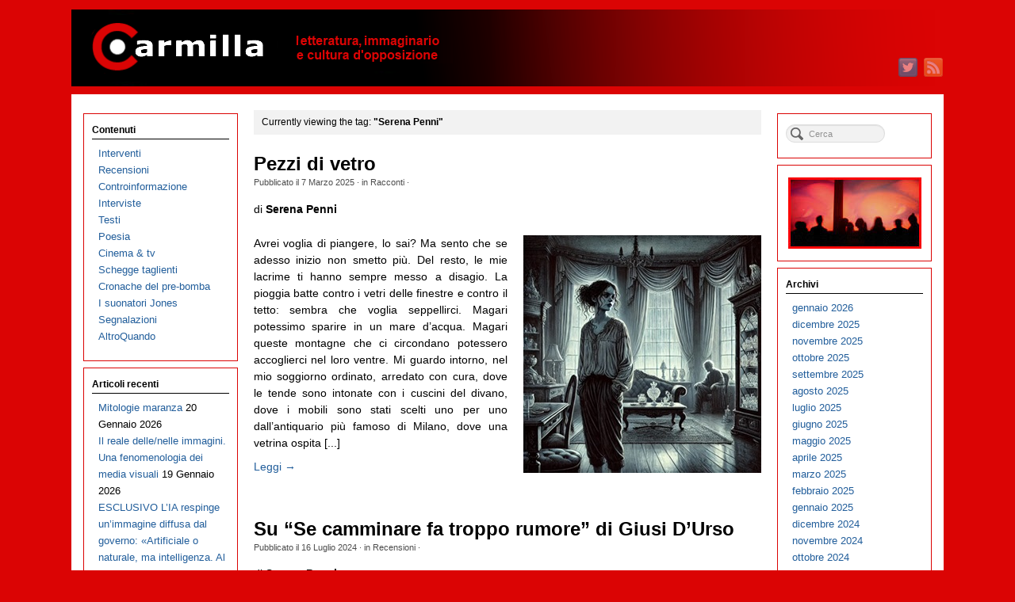

--- FILE ---
content_type: text/html; charset=UTF-8
request_url: https://www.carmillaonline.com/tag/serena-penni/
body_size: 14558
content:
<!DOCTYPE html>
<html lang="it-IT">
<head>
<meta http-equiv="Content-Type" content="text/html; charset=UTF-8" />

<!-- Site Crafted Using PageLines v2.5.0 - WordPress - HTML5 ( dev ) - www.PageLines.com -->

<!-- Title -->
<title>Carmilla on line |   Serena Penni</title><!--[if IE 7]><link rel='stylesheet' id='css-ie-fix' href='https://www.carmillaonline.com/wp-content/plugins/special-recent-posts-pro-2.4.9/css/css-ie7-fix.css' type='text/css' media='all' /> <![endif]-->

<!-- Start >> Meta Tags and Inline Scripts -->
<link rel='dns-prefetch' href='//www.carmillaonline.com' />
<link rel='dns-prefetch' href='//s.w.org' />
<link rel="alternate" type="application/rss+xml" title="Carmilla on line &raquo; Feed" href="https://www.carmillaonline.com/feed/" />
<link rel="alternate" type="application/rss+xml" title="Carmilla on line &raquo; Feed dei commenti" href="https://www.carmillaonline.com/comments/feed/" />
<link rel="alternate" type="application/rss+xml" title="Carmilla on line &raquo; Serena Penni Feed del tag" href="https://www.carmillaonline.com/tag/serena-penni/feed/" />
		<script type="text/javascript">
			window._wpemojiSettings = {"baseUrl":"https:\/\/s.w.org\/images\/core\/emoji\/11\/72x72\/","ext":".png","svgUrl":"https:\/\/s.w.org\/images\/core\/emoji\/11\/svg\/","svgExt":".svg","source":{"concatemoji":"https:\/\/www.carmillaonline.com\/wp-includes\/js\/wp-emoji-release.min.js?ver=4.9.26"}};
			!function(e,a,t){var n,r,o,i=a.createElement("canvas"),p=i.getContext&&i.getContext("2d");function s(e,t){var a=String.fromCharCode;p.clearRect(0,0,i.width,i.height),p.fillText(a.apply(this,e),0,0);e=i.toDataURL();return p.clearRect(0,0,i.width,i.height),p.fillText(a.apply(this,t),0,0),e===i.toDataURL()}function c(e){var t=a.createElement("script");t.src=e,t.defer=t.type="text/javascript",a.getElementsByTagName("head")[0].appendChild(t)}for(o=Array("flag","emoji"),t.supports={everything:!0,everythingExceptFlag:!0},r=0;r<o.length;r++)t.supports[o[r]]=function(e){if(!p||!p.fillText)return!1;switch(p.textBaseline="top",p.font="600 32px Arial",e){case"flag":return s([55356,56826,55356,56819],[55356,56826,8203,55356,56819])?!1:!s([55356,57332,56128,56423,56128,56418,56128,56421,56128,56430,56128,56423,56128,56447],[55356,57332,8203,56128,56423,8203,56128,56418,8203,56128,56421,8203,56128,56430,8203,56128,56423,8203,56128,56447]);case"emoji":return!s([55358,56760,9792,65039],[55358,56760,8203,9792,65039])}return!1}(o[r]),t.supports.everything=t.supports.everything&&t.supports[o[r]],"flag"!==o[r]&&(t.supports.everythingExceptFlag=t.supports.everythingExceptFlag&&t.supports[o[r]]);t.supports.everythingExceptFlag=t.supports.everythingExceptFlag&&!t.supports.flag,t.DOMReady=!1,t.readyCallback=function(){t.DOMReady=!0},t.supports.everything||(n=function(){t.readyCallback()},a.addEventListener?(a.addEventListener("DOMContentLoaded",n,!1),e.addEventListener("load",n,!1)):(e.attachEvent("onload",n),a.attachEvent("onreadystatechange",function(){"complete"===a.readyState&&t.readyCallback()})),(n=t.source||{}).concatemoji?c(n.concatemoji):n.wpemoji&&n.twemoji&&(c(n.twemoji),c(n.wpemoji)))}(window,document,window._wpemojiSettings);
		</script>
		
<!-- Styles -->
<style type="text/css">
img.wp-smiley,
img.emoji {
	display: inline !important;
	border: none !important;
	box-shadow: none !important;
	height: 1em !important;
	width: 1em !important;
	margin: 0 .07em !important;
	vertical-align: -0.1em !important;
	background: none !important;
	padding: 0 !important;
}
</style>
<link rel='stylesheet' id='srp-front-stylesheet-css'  href='https://www.carmillaonline.com/wp-content/plugins/special-recent-posts-pro-2.4.9/css/css-front.css?ver=4.9.26' type='text/css' media='all' />
<link rel='stylesheet' id='pmb_common-css'  href='https://www.carmillaonline.com/wp-content/plugins/print-my-blog/assets/styles/pmb-common.css?ver=1705745888' type='text/css' media='all' />
<link rel='stylesheet' id='pagelines-less-css'  href='https://www.carmillaonline.com/wp-content/uploads/pagelines/compiled-css-1719737667.css' type='text/css' media='all' />

<!-- Scripts -->
<script type='text/javascript' src='https://www.carmillaonline.com/wp-includes/js/jquery/jquery.js?ver=1.12.4'></script>
<script type='text/javascript' src='https://www.carmillaonline.com/wp-includes/js/jquery/jquery-migrate.min.js?ver=1.4.1'></script>
<link rel="shortcut icon" href="https://www.carmillaonline.com/wp-content/uploads/2013/04/favicon1.ico" type="image/x-icon" />
<link rel="apple-touch-icon" href="https://www.carmillaonline.com/wp-content/uploads/2013/04/carlogo-2013-571.jpg" />
<link rel="profile" href="http://gmpg.org/xfn/11" />
<meta name="viewport" content="width=device-width, initial-scale=1, maximum-scale=1" /><link rel='https://api.w.org/' href='https://www.carmillaonline.com/wp-json/' />
<link rel="EditURI" type="application/rsd+xml" title="RSD" href="https://www.carmillaonline.com/xmlrpc.php?rsd" />
<link rel="wlwmanifest" type="application/wlwmanifest+xml" href="https://www.carmillaonline.com/wp-includes/wlwmanifest.xml" /> 
<!-- Google tag (gtag.js) -->
<script async src="https://www.googletagmanager.com/gtag/js?id=G-31TJES7WEB"></script>
<script>
  window.dataLayer = window.dataLayer || [];
  function gtag(){dataLayer.push(arguments);}
  gtag('js', new Date());

  gtag('config', 'G-31TJES7WEB');
</script>
<!-- On Ready -->
<script> /* <![CDATA[ */
!function ($) {
jQuery(document).ready(function() {
})
}(window.jQuery);
/* ]]> */
</script>

<link rel="stylesheet" href="https://www.carmillaonline.com/wp-content/plugins/pagelines-customize/style.css?ver=250-101584748" />

</head>

<!-- Start >> HTML Body -->
<body class="archive tag tag-serena-penni tag-21853 custom responsive pagelines fixed_width ">
<div id="site" class="two-sidebar-center">
	<div id="page" class="thepage">
				<div class="page-canvas">
						<header id="header" class="container-group">
				<div class="outline">
					

<!-- Branding | Section Template -->
<section id="branding" class="container clone_1 section-branding fix"><div class="texture"><div class="content"><div class="content-pad"><div class="branding_wrap fix"><a class="plbrand mainlogo-link" href="https://www.carmillaonline.com" title="Carmilla on line"><img class="mainlogo-img" src="https://www.carmillaonline.com/wp-content/uploads/2013/05/Testata-29-04-2013-1100x97-smush.png" alt="Carmilla on line" /></a><div class="icons" style="bottom: 12px; right: 1px;"><a target="_blank" href="https://www.carmillaonline.com/feed/" class="rsslink"><img src="https://www.carmillaonline.com/wp-content/themes/pagelines/sections/branding/rss.png" alt="RSS"/></a><a target="_blank" href="https://twitter.com/carmillaonline" class="twitterlink"><img src="https://www.carmillaonline.com/wp-content/themes/pagelines/sections/branding/twitter.png" alt="Twitter"/></a></div></div>			<script type="text/javascript">
				jQuery('.icons a').hover(function(){ jQuery(this).fadeTo('fast', 1); },function(){ jQuery(this).fadeTo('fast', 0.5);});
			</script>
</div></div></div></section>				</div>
			</header>
						<div id="page-main" class="container-group">
				<div id="dynamic-content" class="outline">


<!-- Content | Section Template -->
<section id="content" class="container clone_1 section-content-area fix"><div class="texture"><div class="content"><div class="content-pad">		<div id="pagelines_content" class="two-sidebar-center fix">

						<div id="column-wrap" class="fix">

								<div id="column-main" class="mcolumn fix">
					<div class="mcolumn-pad" >
						

<!-- Posts Info | Section Template -->
<section id="postsinfo" class="copy clone_1 section-postsinfo"><div class="copy-pad"><div class="current_posts_info">Currently viewing the tag: <strong>"Serena Penni"</strong></div><div class="clear"></div></div></section>

<!-- PostLoop | Section Template -->
<section id="postloop" class="copy clone_1 section-postloop"><div class="copy-pad"><article class="fpost post-number-1 post-87253 post type-post status-publish format-standard has-post-thumbnail hentry category-racconti tag-racconto tag-serena-penni" id="post-87253"><div class="hentry-pad"><section class="post-meta fix post-nothumb post-nocontent  media"><section class="bd post-header fix" ><section class="bd post-title-section fix"><hgroup class="post-title fix"><h2 class="entry-title"><a href="https://www.carmillaonline.com/2025/03/07/pezzi-di-vetro/" title="Pezzi di vetro" rel="bookmark">Pezzi di vetro</a></h2>
</hgroup><div class="metabar"><div class="metabar-pad"><em>Pubblicato il <time class="date time published updated sc" datetime="2025-03-07T22:00:38+00:00">7 Marzo 2025</time>  &middot; in <span class="categories sc"><a href="https://www.carmillaonline.com/categorie/racconti/" rel="category tag">Racconti</a></span>  &middot;  </em></div></div></section> <aside class="post-excerpt"><p>di <strong>Serena Penni</strong></p> <p><a href="https://www.carmillaonline.com/wp-content/uploads/2025/03/8a0ca7f7-dd79-43a0-a2bf-beac85cdcfb2-1.jpg"><img class="size-full wp-image-87256 alignright" src="https://www.carmillaonline.com/wp-content/uploads/2025/03/8a0ca7f7-dd79-43a0-a2bf-beac85cdcfb2-1.jpg" alt="" width="300" height="300" /></a>Avrei voglia di piangere, lo sai? Ma sento che se adesso inizio non smetto più. Del resto, le mie lacrime ti hanno sempre messo a disagio. La pioggia batte contro i vetri delle finestre e contro il tetto: sembra che voglia seppellirci. Magari potessimo sparire in un mare d’acqua. Magari queste montagne che ci circondano potessero accoglierci nel loro ventre. Mi guardo intorno, nel mio soggiorno ordinato, arredato con cura, dove le tende sono intonate con i cuscini del divano, dove i mobili sono stati scelti uno per uno dall’antiquario più famoso di Milano, dove una vetrina ospita [...]</aside><a class="continue_reading_link" href="https://www.carmillaonline.com/2025/03/07/pezzi-di-vetro/" title="View Pezzi di vetro">Leggi &rarr;</a></section></section></div></article><article class="fpost post-number-2 post-83433 post type-post status-publish format-standard has-post-thumbnail hentry category-recensioni tag-doris-lessing tag-giusi-durso tag-il-ramo-e-la-foglia tag-recensione tag-se-camminare-fa-troppo-rumore tag-serena-penni" id="post-83433"><div class="hentry-pad"><section class="post-meta fix post-nothumb post-nocontent  media"><section class="bd post-header fix" ><section class="bd post-title-section fix"><hgroup class="post-title fix"><h2 class="entry-title"><a href="https://www.carmillaonline.com/2024/07/16/su-se-camminare-fa-troppo-rumore-di-giusi-durso/" title="Su &#8220;Se camminare fa troppo rumore&#8221; di Giusi D&#8217;Urso" rel="bookmark">Su &#8220;Se camminare fa troppo rumore&#8221; di Giusi D&#8217;Urso</a></h2>
</hgroup><div class="metabar"><div class="metabar-pad"><em>Pubblicato il <time class="date time published updated sc" datetime="2024-07-16T22:00:13+00:00">16 Luglio 2024</time>  &middot; in <span class="categories sc"><a href="https://www.carmillaonline.com/categorie/recensioni/" rel="category tag">Recensioni</a></span>  &middot;  </em></div></div></section> <aside class="post-excerpt"><p>di <strong>Serena Penni</strong></p> <p><a href="https://www.carmillaonline.com/wp-content/uploads/2024/07/durso.jpg"><img class="size-full wp-image-83435 alignright" src="https://www.carmillaonline.com/wp-content/uploads/2024/07/durso.jpg" alt="" width="250" height="374" /></a>Giusi D&#8217;Urso, <em>Se camminare fa troppo rumore, </em>Il ramo e la foglia, Roma, 2024, pp. 224, euro 16,00.</p> <p><em>S</em>e<em> camminare fa troppo rumore</em> racconta la storia di un risveglio, di una presa di coscienza dolorosa e faticosa, di un progressivo e inevitabile avvicinamento alla realtà da parte della protagonista, Sofia. Il romanzo è strutturato su un duplice binario: quello del passato e quello del presente narrativo. Nel passato c’è una bambina che nasce e cresce in Sicilia. È inserita in una famiglia apparentemente normale, costituita da un padre, una madre e una nonna. Tutto scorre tranquillo, peccato che i genitori [...]</aside><a class="continue_reading_link" href="https://www.carmillaonline.com/2024/07/16/su-se-camminare-fa-troppo-rumore-di-giusi-durso/" title="View Su &#8220;Se camminare fa troppo rumore&#8221; di Giusi D&#8217;Urso">Leggi &rarr;</a></section></section></div></article><article class="fpost post-number-3 post-83063 post type-post status-publish format-standard has-post-thumbnail hentry category-recensioni tag-alberto-moravia tag-carlo-emilio-gadda tag-ezio-sinigaglia tag-grave-disordine-con-delitto-e-fuga tag-pier-paolo-pasolini tag-romanzo tag-serena-penni tag-terrarossa-edizioni" id="post-83063"><div class="hentry-pad"><section class="post-meta fix post-nothumb post-nocontent  media"><section class="bd post-header fix" ><section class="bd post-title-section fix"><hgroup class="post-title fix"><h2 class="entry-title"><a href="https://www.carmillaonline.com/2024/06/17/su-grave-disordine-con-delitto-e-fuga-di-ezio-sinigaglia/" title="Su &#8220;Grave disordine con delitto e fuga&#8221; di Ezio Sinigaglia" rel="bookmark">Su &#8220;Grave disordine con delitto e fuga&#8221; di Ezio Sinigaglia</a></h2>
</hgroup><div class="metabar"><div class="metabar-pad"><em>Pubblicato il <time class="date time published updated sc" datetime="2024-06-17T22:00:45+00:00">17 Giugno 2024</time>  &middot; in <span class="categories sc"><a href="https://www.carmillaonline.com/categorie/recensioni/" rel="category tag">Recensioni</a></span>  &middot;  </em></div></div></section> <aside class="post-excerpt"><p>di <strong>Serena Penni</strong></p> <p><a href="https://www.carmillaonline.com/wp-content/uploads/2024/06/disordine.jpg"><img class="size-full wp-image-83065 alignright" src="https://www.carmillaonline.com/wp-content/uploads/2024/06/disordine.jpg" alt="" width="250" height="370" /></a>Ezio Sinigaglia, <em>Grave disordine con delitto e fuga, </em>Terrarossa, Bari, 2024, pp. 105, euro 14,00.</p> <p><em>Grave disordine con delitto e fuga</em>, l’ultimo romanzo di Ezio Sinigaglia, racconta la storia di un incontro tra due mondi, tra due realtà sociali e culturali diametralmente opposte. L’ingegner De Rossi, degno rappresentante dell’alta borghesia, incrocia infatti il suo destino con quello di Michelangelo detto Jimmy, fattorino della ditta di cui l’ingegner De Rossi è a capo. Quest’ultimo sembra riassumere in sé tutte le virtù possibili: la bellezza, la grazia, la gentilezza, l’empatia nei confronti del prossimo. L’altro appare invece, sulle prime, come il classico [...]</aside><a class="continue_reading_link" href="https://www.carmillaonline.com/2024/06/17/su-grave-disordine-con-delitto-e-fuga-di-ezio-sinigaglia/" title="View Su &#8220;Grave disordine con delitto e fuga&#8221; di Ezio Sinigaglia">Leggi &rarr;</a></section></section></div></article><article class="fpost post-number-4 post-81830 post type-post status-publish format-standard has-post-thumbnail hentry category-racconti tag-racconto tag-serena-penni tag-sguardi-offesi" id="post-81830"><div class="hentry-pad"><section class="post-meta fix post-nothumb post-nocontent  media"><section class="bd post-header fix" ><section class="bd post-title-section fix"><hgroup class="post-title fix"><h2 class="entry-title"><a href="https://www.carmillaonline.com/2024/03/25/sguardi-offesi/" title="Sguardi offesi" rel="bookmark">Sguardi offesi</a></h2>
</hgroup><div class="metabar"><div class="metabar-pad"><em>Pubblicato il <time class="date time published updated sc" datetime="2024-03-25T22:00:12+00:00">25 Marzo 2024</time>  &middot; in <span class="categories sc"><a href="https://www.carmillaonline.com/categorie/racconti/" rel="category tag">Racconti</a></span>  &middot;  </em></div></div></section> <aside class="post-excerpt"><p>di <strong>Serena Penni</strong></p> <p><a href="https://www.carmillaonline.com/wp-content/uploads/2024/03/imago.jpg"><img class="size-full wp-image-81832 alignright" src="https://www.carmillaonline.com/wp-content/uploads/2024/03/imago.jpg" alt="" width="300" height="300" /></a>“Mai come mia madre” urlò la figlia sbattendo la porta, e in un attimo si perse nella notte senza stelle né luna. Lo aveva detto già tante volte, a voce bassissima, rivolta solo a sé stessa. L’aveva detto quando, da bambina, aveva messo in un sacchetto tutti i suoi vestitini pieni di fiocchi e di pizzi e li aveva regalati a una compagna. La madre, quando l’aveva scoperto, era andata su tutte le furie e aveva preteso che gli abiti le venissero restituiti, ma poi erano rimasti in una busta in fondo all’armadio. L’aveva detto il giorno in cui [...]</aside><a class="continue_reading_link" href="https://www.carmillaonline.com/2024/03/25/sguardi-offesi/" title="View Sguardi offesi">Leggi &rarr;</a></section></section></div></article><article class="fpost post-number-5 post-75946 post type-post status-publish format-standard has-post-thumbnail hentry category-testi tag-racconto tag-serena-penni" id="post-75946"><div class="hentry-pad"><section class="post-meta fix post-nothumb post-nocontent  media"><section class="bd post-header fix" ><section class="bd post-title-section fix"><hgroup class="post-title fix"><h2 class="entry-title"><a href="https://www.carmillaonline.com/2023/02/04/prigioni/" title="Prigioni" rel="bookmark">Prigioni</a></h2>
</hgroup><div class="metabar"><div class="metabar-pad"><em>Pubblicato il <time class="date time published updated sc" datetime="2023-02-04T22:00:33+00:00">4 Febbraio 2023</time>  &middot; in <span class="categories sc"><a href="https://www.carmillaonline.com/categorie/testi/" rel="category tag">Testi</a></span>  &middot;  </em></div></div></section> <aside class="post-excerpt"><p>di <strong>Serena Penni</strong></p> <p><a href="https://www.carmillaonline.com/wp-content/uploads/2023/02/f82b9aa5-7324-4ab5-b245-c981df278444.jpg"><img class="size-medium wp-image-75949 alignleft" src="https://www.carmillaonline.com/wp-content/uploads/2023/02/f82b9aa5-7324-4ab5-b245-c981df278444-300x300.jpg" alt="" width="300" height="300" srcset="https://www.carmillaonline.com/wp-content/uploads/2023/02/f82b9aa5-7324-4ab5-b245-c981df278444-300x300.jpg 300w, https://www.carmillaonline.com/wp-content/uploads/2023/02/f82b9aa5-7324-4ab5-b245-c981df278444-150x150.jpg 150w, https://www.carmillaonline.com/wp-content/uploads/2023/02/f82b9aa5-7324-4ab5-b245-c981df278444.jpg 450w" sizes="(max-width: 300px) 100vw, 300px" /></a>Quando ero bambina mi volevi un bene immenso. Ritrovo tutto quel bene in una serie di immagini: tu che mi compri un gelato al cioccolato, tu che mi asciughi le lacrime dopo una caduta dalla bicicletta, tu che mi stringi la mano mentre mi trascini sicura in mezzo a una folla di sconosciuti. La domenica andavamo sempre a trovare i nonni. A me quelle giornate lunghe, fatte di film per bambini, giochi da tavolo, torte margherita e baci sulla guancia non dispiacevano. Mi dispiaceva però sentirti parlare con [...]</aside><a class="continue_reading_link" href="https://www.carmillaonline.com/2023/02/04/prigioni/" title="View Prigioni">Leggi &rarr;</a></section></section></div></article><article class="fpost post-number-6 post-75006 post type-post status-publish format-standard has-post-thumbnail hentry category-recensioni tag-carlo-bo tag-edgardo-franzosini tag-giorgione tag-goffredo-parise tag-honore-de-balzac tag-luigi-pirandello tag-peter-paul-rubens tag-romano-augusto-fiocchi tag-serena-penni tag-thomas-mann tag-venezia" id="post-75006"><div class="hentry-pad"><section class="post-meta fix post-nothumb post-nocontent  media"><section class="bd post-header fix" ><section class="bd post-title-section fix"><hgroup class="post-title fix"><h2 class="entry-title"><a href="https://www.carmillaonline.com/2022/11/28/il-tessitore-del-vento-di-romano-augusto-fiocchi/" title="&#8220;Il tessitore del vento&#8221; di Romano Augusto Fiocchi" rel="bookmark">&#8220;Il tessitore del vento&#8221; di Romano Augusto Fiocchi</a></h2>
</hgroup><div class="metabar"><div class="metabar-pad"><em>Pubblicato il <time class="date time published updated sc" datetime="2022-11-28T22:00:14+00:00">28 Novembre 2022</time>  &middot; in <span class="categories sc"><a href="https://www.carmillaonline.com/categorie/recensioni/" rel="category tag">Recensioni</a></span>  &middot;  </em></div></div></section> <aside class="post-excerpt"><p>di <strong>Serena Penni</strong></p> <p><a href="https://www.carmillaonline.com/wp-content/uploads/2022/11/tessitore.jpg"><img class="size-medium wp-image-75008 alignright" src="https://www.carmillaonline.com/wp-content/uploads/2022/11/tessitore-195x300.jpg" alt="" width="195" height="300" srcset="https://www.carmillaonline.com/wp-content/uploads/2022/11/tessitore-195x300.jpg 195w, https://www.carmillaonline.com/wp-content/uploads/2022/11/tessitore.jpg 350w" sizes="(max-width: 195px) 100vw, 195px" /></a>L’ultimo romanzo di Fiocchi, dal felice titolo <em>Il tessitore del vento </em>(Ronzani Editore, pp. 370, euro 18,00), è un’opera leggibile su più livelli, ricca di spunti letterari (ma non solo) e, nel contempo, una narrazione accattivante, una sorta di giallo che tiene il lettore fino all’ultimo col fiato sospeso. Poiché questi, inevitabilmente intrappolato nel groviglio narrativo che Fiocchi ha saputo creare, non può non chiedersi, pagina dopo pagina, come si concluderà la vicenda, o meglio, che epilogo avranno le svariate vicende presentate; chi sono i buoni e chi i cattivi, chi sono [...]</aside><a class="continue_reading_link" href="https://www.carmillaonline.com/2022/11/28/il-tessitore-del-vento-di-romano-augusto-fiocchi/" title="View &#8220;Il tessitore del vento&#8221; di Romano Augusto Fiocchi">Leggi &rarr;</a></section></section></div></article><article class="fpost post-number-7 post-70983 post type-post status-publish format-standard has-post-thumbnail hentry category-testi tag-racconto tag-serena-penni" id="post-70983"><div class="hentry-pad"><section class="post-meta fix post-nothumb post-nocontent  media"><section class="bd post-header fix" ><section class="bd post-title-section fix"><hgroup class="post-title fix"><h2 class="entry-title"><a href="https://www.carmillaonline.com/2022/03/12/acqua-sporca/" title="Acqua sporca" rel="bookmark">Acqua sporca</a></h2>
</hgroup><div class="metabar"><div class="metabar-pad"><em>Pubblicato il <time class="date time published updated sc" datetime="2022-03-12T23:00:00+00:00">12 Marzo 2022</time>  &middot; in <span class="categories sc"><a href="https://www.carmillaonline.com/categorie/testi/" rel="category tag">Testi</a></span>  &middot;  </em></div></div></section> <aside class="post-excerpt"><p>di <strong>Serena Penni</strong></p> <p><a href="https://www.carmillaonline.com/wp-content/uploads/2022/03/IMG_3081.jpg"><img class="size-medium wp-image-70985 alignleft" src="https://www.carmillaonline.com/wp-content/uploads/2022/03/IMG_3081-300x221.jpg" alt="" width="300" height="221" srcset="https://www.carmillaonline.com/wp-content/uploads/2022/03/IMG_3081-300x221.jpg 300w, https://www.carmillaonline.com/wp-content/uploads/2022/03/IMG_3081.jpg 400w" sizes="(max-width: 300px) 100vw, 300px" /></a>Quando mi hai aperto la porta, ci hai messo qualche istante a riconoscermi. Non c’è da stupirsene, sono passati tanti anni. Mi hai guardata senza curiosità e mi hai chiesto se volevo entrare. Ho fatto segno di sì con la testa e ti ho seguita. L’appartamento non è cambiato, e mentre mi siedo sulla poltrona a fiori del salotto osservando il quadro di un macchiaiolo minore appeso alla parete di fronte a me, mentre aspetto che tu mi prepari un tè che non ti ho chiesto, penso che non mi [...]</aside><a class="continue_reading_link" href="https://www.carmillaonline.com/2022/03/12/acqua-sporca/" title="View Acqua sporca">Leggi &rarr;</a></section></section></div></article><article class="fpost post-number-8 post-70487 post type-post status-publish format-standard has-post-thumbnail hentry category-cornici tag-alessandro-zaccuri tag-angelo-di-liberto tag-claudio-caligari tag-diego-bertelli tag-elena-giorgiana-mirabelli tag-ezio-sinigaglia tag-fabio-rocchi tag-francesco-borrasso tag-georges-melies tag-gian-biagio-conte tag-gilda-policastro tag-giorgia-tribuiani tag-giorgio-biferali tag-giuseppe-girimonti-greco tag-ilaria-gaspari tag-ivano-porpora tag-jacopo-narros tag-leonardo-sciascia tag-luciano-di-samosata tag-ninetto-davoli tag-paolo-lago tag-petronio tag-philippe-bouvard tag-pier-paolo-pasolini tag-pier-vittorio-tondelli tag-pierluigi-sassetti tag-piero-sorrentino tag-racconti tag-raymond-roussel tag-serena-penni tag-simone-innocenti tag-slavoj-zizek tag-tullio-de-mauro" id="post-70487"><div class="hentry-pad"><section class="post-meta fix post-nothumb post-nocontent  media"><section class="bd post-header fix" ><section class="bd post-title-section fix"><hgroup class="post-title fix"><h2 class="entry-title"><a href="https://www.carmillaonline.com/2022/02/10/che-cosa-sono-le-nuvole-corsare/" title="Che cosa sono le &#8220;Nuvole corsare&#8221;?" rel="bookmark">Che cosa sono le &#8220;Nuvole corsare&#8221;?</a></h2>
</hgroup><div class="metabar"><div class="metabar-pad"><em>Pubblicato il <time class="date time published updated sc" datetime="2022-02-10T23:00:48+00:00">10 Febbraio 2022</time>  &middot; in <span class="categories sc"><a href="https://www.carmillaonline.com/categorie/cornici/" rel="category tag">Cornici</a></span>  &middot;  </em></div></div></section> <aside class="post-excerpt"><p>di <strong>Paolo Lago</strong></p> <p><a href="https://www.carmillaonline.com/wp-content/uploads/2022/02/nuvole.jpg"><img class="size-medium wp-image-70496 alignright" src="https://www.carmillaonline.com/wp-content/uploads/2022/02/nuvole-212x300.jpg" alt="" width="212" height="300" srcset="https://www.carmillaonline.com/wp-content/uploads/2022/02/nuvole-212x300.jpg 212w, https://www.carmillaonline.com/wp-content/uploads/2022/02/nuvole.jpg 350w" sizes="(max-width: 212px) 100vw, 212px" /></a>[Nel 2020 è uscito, per i tipi di Caffèorchidea, <em>Nuvole corsare</em>, a cura di Francesco Borrasso e Giuseppe Girimonti Greco, una raccolta di racconti di quindici scrittori italiani ispirati alla figura e all’opera di Pier Paolo Pasolini. Il testo che segue – riproposto adesso a quasi due anni dall’uscita del libro e a quasi cento dalla nascita di Pasolini – è la mia postfazione. PL]</p> <p>L’opera di Pasolini continua a suscitare grande interesse, generando studi che la affrontano e la analizzano da molteplici punti di vista e dando luogo alle [...]</aside><a class="continue_reading_link" href="https://www.carmillaonline.com/2022/02/10/che-cosa-sono-le-nuvole-corsare/" title="View Che cosa sono le &#8220;Nuvole corsare&#8221;?">Leggi &rarr;</a></section></section></div></article><div class="clear"></div></div></section>					</div>
				</div>

														<div id="sidebar1" class="scolumn fix">
						<div class="scolumn-pad">
							

<!-- Primary Sidebar | Section Template -->
<section id="sb_primary" class="copy clone_1 section-sb_primary"><div class="copy-pad"><ul id="list_sb_primary" class="sidebar_widgets fix"><li id="nav_menu-2" class="widget_nav_menu widget fix"><div class="widget-pad"><h3 class="widget-title">Contenuti</h3><div class="menu-homebox-sx-container"><ul id="menu-homebox-sx" class="menu"><li id="menu-item-4712" class="menu-item menu-item-type-taxonomy menu-item-object-category menu-item-4712"><a href="https://www.carmillaonline.com/categorie/interventi/">Interventi</a></li>
<li id="menu-item-4713" class="menu-item menu-item-type-taxonomy menu-item-object-category menu-item-4713"><a href="https://www.carmillaonline.com/categorie/recensioni/">Recensioni</a></li>
<li id="menu-item-4714" class="menu-item menu-item-type-taxonomy menu-item-object-category menu-item-4714"><a href="https://www.carmillaonline.com/categorie/controinformazione/">Controinformazione</a></li>
<li id="menu-item-4733" class="menu-item menu-item-type-taxonomy menu-item-object-category menu-item-4733"><a href="https://www.carmillaonline.com/categorie/interviste/">Interviste</a></li>
<li id="menu-item-4715" class="menu-item menu-item-type-taxonomy menu-item-object-category menu-item-4715"><a href="https://www.carmillaonline.com/categorie/testi/">Testi</a></li>
<li id="menu-item-28679" class="menu-item menu-item-type-taxonomy menu-item-object-category menu-item-28679"><a href="https://www.carmillaonline.com/categorie/poesia/">Poesia</a></li>
<li id="menu-item-4716" class="menu-item menu-item-type-taxonomy menu-item-object-category menu-item-4716"><a href="https://www.carmillaonline.com/categorie/cinema_tv/">Cinema &#038; tv</a></li>
<li id="menu-item-4717" class="menu-item menu-item-type-taxonomy menu-item-object-category menu-item-4717"><a href="https://www.carmillaonline.com/categorie/schegge_taglienti/">Schegge taglienti</a></li>
<li id="menu-item-80864" class="menu-item menu-item-type-taxonomy menu-item-object-category menu-item-80864"><a href="https://www.carmillaonline.com/categorie/cronache-del-pre-bomba/">Cronache del pre-bomba</a></li>
<li id="menu-item-80865" class="menu-item menu-item-type-taxonomy menu-item-object-category menu-item-80865"><a href="https://www.carmillaonline.com/categorie/i_suonatori_jones/">I suonatori Jones</a></li>
<li id="menu-item-4746" class="menu-item menu-item-type-taxonomy menu-item-object-category menu-item-4746"><a href="https://www.carmillaonline.com/categorie/segnalazioni/">Segnalazioni</a></li>
<li id="menu-item-83372" class="menu-item menu-item-type-taxonomy menu-item-object-category menu-item-83372"><a href="https://www.carmillaonline.com/categorie/altroquando/">AltroQuando</a></li>
</ul></div></div></li>		<li id="recent-posts-2" class="widget_recent_entries widget fix"><div class="widget-pad">		<h3 class="widget-title">Articoli recenti</h3>		<ul>
											<li>
					<a href="https://www.carmillaonline.com/2026/01/20/mitologie-maranza/">Mitologie maranza</a>
											<span class="post-date">20 Gennaio 2026</span>
									</li>
											<li>
					<a href="https://www.carmillaonline.com/2026/01/19/il-reale-delle-nelle-immagini-una-fenomenologia-dei-media-visuali/">Il reale delle/nelle immagini. Una fenomenologia dei media visuali</a>
											<span class="post-date">19 Gennaio 2026</span>
									</li>
											<li>
					<a href="https://www.carmillaonline.com/2026/01/18/esclusivo-lia-respinge-unimmagine-diffusa-dal-governo-artificiale-o-naturale-ma-intelligenza-al-referendum-sulla-magistratura-votate-no/">ESCLUSIVO L’IA respinge un’immagine diffusa dal governo: «Artificiale o naturale, ma intelligenza. Al referendum sulla magistratura votate NO»</a>
											<span class="post-date">18 Gennaio 2026</span>
									</li>
											<li>
					<a href="https://www.carmillaonline.com/2026/01/17/la-maschera-di-wolfenbach-nightmare-abbey-24/">La maschera di Wolfenbach  (<i>Nightmare Abbey</i> 24)</a>
											<span class="post-date">17 Gennaio 2026</span>
									</li>
											<li>
					<a href="https://www.carmillaonline.com/2026/01/16/quando-le-fonti-divergono-la-profondita-delle-zone-grigie-intervista-allarcheologo-andrea-augenti-parte-uno/">Quando le fonti divergono. La profondità delle zone grigie. Intervista all’archeologo Andrea Augenti (parte uno)</a>
											<span class="post-date">16 Gennaio 2026</span>
									</li>
											<li>
					<a href="https://www.carmillaonline.com/2026/01/16/il-complotto-dei-progetti-che-non-funzionano/">Il complotto dei progetti che non funzionano</a>
											<span class="post-date">16 Gennaio 2026</span>
									</li>
											<li>
					<a href="https://www.carmillaonline.com/2026/01/14/laudacia-della-critica-radicale-incarnata-nella-poesia-e-nellopera-di-giorgio-cesarano/">L&#8217;attualità della critica radicale incarnata nella poesia e nell’opera di Giorgio Cesarano</a>
											<span class="post-date">14 Gennaio 2026</span>
									</li>
											<li>
					<a href="https://www.carmillaonline.com/2026/01/13/92336/">La Sinistra Negata 09</a>
											<span class="post-date">13 Gennaio 2026</span>
									</li>
											<li>
					<a href="https://www.carmillaonline.com/2026/01/12/cechov-a-sachalin/">Čechov a Sachalin</a>
											<span class="post-date">12 Gennaio 2026</span>
									</li>
											<li>
					<a href="https://www.carmillaonline.com/2026/01/11/immaginario-e-costruzione-sociale-della-realta/">Immaginario e costruzione sociale della realtà</a>
											<span class="post-date">11 Gennaio 2026</span>
									</li>
											<li>
					<a href="https://www.carmillaonline.com/2026/01/10/nella-stretta-morsa-del-ragno-piccole-stregherie-3/">Nella stretta morsa del ragno (<i>Piccole stregherie</i> 3)</a>
											<span class="post-date">10 Gennaio 2026</span>
									</li>
											<li>
					<a href="https://www.carmillaonline.com/2026/01/09/stessa-musica-da-coj-a-naoko/">Stessa musica: da Coj a Naoko</a>
											<span class="post-date">9 Gennaio 2026</span>
									</li>
											<li>
					<a href="https://www.carmillaonline.com/2026/01/09/zac-zac-zac-i-granchi-rossi-bucano-la-rete-nera/">Zac zac zac: i granchi rossi bucano la rete nera</a>
											<span class="post-date">9 Gennaio 2026</span>
									</li>
											<li>
					<a href="https://www.carmillaonline.com/2026/01/07/elogio-delleccesso-11-e-dalla-merda-che-nascono-i-fiori-storia-del-cbgb/">Elogio dell&#8217;eccesso / 11 – <em>Dal letame nascono i fiori</em>: storia del CBGB</a>
											<span class="post-date">7 Gennaio 2026</span>
									</li>
											<li>
					<a href="https://www.carmillaonline.com/2026/01/07/e-insieme-osammo-dallio-al-noi-nella-poesia-di-sante-notarnicola/">E  insieme osammo. Dall&#8217;io al noi nella poesia di Sante Notarnicola</a>
											<span class="post-date">7 Gennaio 2026</span>
									</li>
											<li>
					<a href="https://www.carmillaonline.com/2026/01/05/se-come-un-re-saggio-sulle-derive-identitarie-di-elisabeth-roudinesco/"><em>Sé come un re. Saggio sulle derive identitarie</em>, di Élisabeth Roudinesco</a>
											<span class="post-date">5 Gennaio 2026</span>
									</li>
											<li>
					<a href="https://www.carmillaonline.com/2026/01/04/il-noir-italiano-prima-e-dopo-scerbanenco/">Il noir italiano prima e dopo Scerbanenco</a>
											<span class="post-date">4 Gennaio 2026</span>
									</li>
											<li>
					<a href="https://www.carmillaonline.com/2026/01/03/la-coscienza-di-gustav-appunti-meyrinkiani-15/">La coscienza di Gustav (appunti meyrinkiani) 15</a>
											<span class="post-date">3 Gennaio 2026</span>
									</li>
											<li>
					<a href="https://www.carmillaonline.com/2026/01/02/il-capitalismo-ha-raggiunto-il-compito-a-cui-era-destinato/">Il capitalismo ha raggiunto il compito a cui era destinato</a>
											<span class="post-date">2 Gennaio 2026</span>
									</li>
											<li>
					<a href="https://www.carmillaonline.com/2026/01/01/la-sinistra-negata-08/">La Sinistra Negata 08</a>
											<span class="post-date">1 Gennaio 2026</span>
									</li>
											<li>
					<a href="https://www.carmillaonline.com/2025/12/31/larte-come-tramite-per-cio-che-e-occulto/">L’arte come tramite per ciò che è occulto e che libera</a>
											<span class="post-date">31 Dicembre 2025</span>
									</li>
											<li>
					<a href="https://www.carmillaonline.com/2025/12/31/assuntina/">Assuntina</a>
											<span class="post-date">31 Dicembre 2025</span>
									</li>
											<li>
					<a href="https://www.carmillaonline.com/2025/12/29/bruce-springsteen-dal-nulla-al-nulla-passando-per-una-breve-stagione-creativa/">Springsteen tra i demoni del nulla e il successo</a>
											<span class="post-date">29 Dicembre 2025</span>
									</li>
											<li>
					<a href="https://www.carmillaonline.com/2025/12/28/centro-senza-centro-la-periferia-illimitata-dello-zen-di-palermo/">Centro senza centro. La periferia illimitata dello Zen di Palermo</a>
											<span class="post-date">28 Dicembre 2025</span>
									</li>
											<li>
					<a href="https://www.carmillaonline.com/2025/12/27/visum-et-repertum-7/"><i>Visum et repertum</i> 7</a>
											<span class="post-date">27 Dicembre 2025</span>
									</li>
					</ul>
		</div></li><li id="text-5" class="widget_text widget fix"><div class="widget-pad"><h3 class="widget-title">Chi siamo</h3>			<div class="textwidget"><p>1) Carmilla è un blog dedicato alla letteratura di genere, alla critica dell'immaginario dominante e alla riflessione culturale, artistica, politica, sociologica e filosofica, riassumibile nella dicitura: “letteratura, immaginario e cultura d'opposizione”.<br />
E' esente da qualsiasi tipo di attività a scopo di lucro ed è priva di inserti pubblicitari o commerciali. Inoltre non è oggetto di domande di provvidenze, contributi o agevolazioni pubbliche che  conseguano qualsiasi ricavo e si basa sull'attività volontaria e gratuita di redattori e collaboratori.</p>
<p>2) Carmilla non si articola in piani editoriali ed è esclusivamente on line. La pubblicazione di contributi su temi d'attualità è esclusivamente funzionale ad affrontare  i temi sopra elencati. </p>
<p>3) Pertanto, in riferimento ai punti 1) e 2) Carmilla non è soggetta alla registrazione presso il Tribunale, ossia alla Legge 1948 N. 47, richiamata dalla Legge 62/2001, nonché l’Art. 3-Bis del Decreto Legge 103/2012, _N. 4_16 e successive modifiche, l’Articolo 16 della Legge 7 Marzo 2001, N. 62 e ad  essa non si applicano le disposizioni di cui alla delibera dell'Autorità per le Garanzie nelle Comunicazioni N. 666/08/CONS del 26 Novembre 2008, e successive modifiche. </p>
<p>4) Carmilla è composta da editor chi si autogestiscono con senso di responsabilità nei riguardi del collettivo redazionale e del Direttore Responsabile. I contributi pubblicati non corrispondono<br />
necessariamente e automaticamente alle opinioni dell'intera Redazione o del Direttore Responsabile. Questo aspetto va tenuto presente per quanto riguarda ogni tipo di azione o  richiesta, in un'ottica di composizione di eventuali contenziosi, contattando la Redazione tramite l'e-mail sotto indicata.</p>
<p>5) L’indirizzo e-mail ha una funzione esclusivamente tecnica, di interfaccia con quanti intendano  comunicare osservazioni relativamente al materiale già pubblicato (titolarità delle immagini, dei contributi e correttezza dei medesimi), motivo per cui non si risponderà' a chi lo userà per inviare contributi da pubblicare o a qualsiasi tipo di richiesta di carattere editoriale, commento o discussione. Esso è: carmillaonline_legal chiocciola libero.it</p>
<p>6) La pubblicazione online, cartacea, multimediale o in qualsiasi altro format dei contributi già pubblicati su  Carmilla, è consentita solo citando la fonte egli autori dei contributi menzionati. </p>
<p> Direttore Responsabile: PETER FREEMAN</p>
</div>
		</div></li></ul><div class="clear"></div></div></section>						</div>
					</div>
												</div>
			
		<div id="sidebar-wrap" class="">
					<div id="sidebar2" class="scolumn">
					<div class="scolumn-pad">
						

<!-- Secondary Sidebar | Section Template -->
<section id="sb_secondary" class="copy clone_1 section-sb_secondary"><div class="copy-pad"><ul id="list_sb_secondary" class="sidebar_widgets fix"><li id="search-4" class="widget_search widget fix"><div class="widget-pad"><form method="get" class="searchform" onsubmit="this.submit();return false;" action="https://www.carmillaonline.com/" ><fieldset><input type="text" value="" name="s" class="searchfield" placeholder="Cerca" /></fieldset></form></div></li><li id="text-4" class="widget_text widget fix"><div class="widget-pad">			<div class="textwidget"><img src="https://www.carmillaonline.com/wp-content/uploads/2013/04/archiviototale-vuoto-168x90.jpg" align="center"></div>
		</div></li><li id="archives-4" class="widget_archive widget fix"><div class="widget-pad"><h3 class="widget-title">Archivi</h3>		<ul>
			<li><a href='https://www.carmillaonline.com/2026/01/'>gennaio 2026</a></li>
	<li><a href='https://www.carmillaonline.com/2025/12/'>dicembre 2025</a></li>
	<li><a href='https://www.carmillaonline.com/2025/11/'>novembre 2025</a></li>
	<li><a href='https://www.carmillaonline.com/2025/10/'>ottobre 2025</a></li>
	<li><a href='https://www.carmillaonline.com/2025/09/'>settembre 2025</a></li>
	<li><a href='https://www.carmillaonline.com/2025/08/'>agosto 2025</a></li>
	<li><a href='https://www.carmillaonline.com/2025/07/'>luglio 2025</a></li>
	<li><a href='https://www.carmillaonline.com/2025/06/'>giugno 2025</a></li>
	<li><a href='https://www.carmillaonline.com/2025/05/'>maggio 2025</a></li>
	<li><a href='https://www.carmillaonline.com/2025/04/'>aprile 2025</a></li>
	<li><a href='https://www.carmillaonline.com/2025/03/'>marzo 2025</a></li>
	<li><a href='https://www.carmillaonline.com/2025/02/'>febbraio 2025</a></li>
	<li><a href='https://www.carmillaonline.com/2025/01/'>gennaio 2025</a></li>
	<li><a href='https://www.carmillaonline.com/2024/12/'>dicembre 2024</a></li>
	<li><a href='https://www.carmillaonline.com/2024/11/'>novembre 2024</a></li>
	<li><a href='https://www.carmillaonline.com/2024/10/'>ottobre 2024</a></li>
	<li><a href='https://www.carmillaonline.com/2024/09/'>settembre 2024</a></li>
	<li><a href='https://www.carmillaonline.com/2024/08/'>agosto 2024</a></li>
	<li><a href='https://www.carmillaonline.com/2024/07/'>luglio 2024</a></li>
	<li><a href='https://www.carmillaonline.com/2024/06/'>giugno 2024</a></li>
	<li><a href='https://www.carmillaonline.com/2024/05/'>maggio 2024</a></li>
	<li><a href='https://www.carmillaonline.com/2024/04/'>aprile 2024</a></li>
	<li><a href='https://www.carmillaonline.com/2024/03/'>marzo 2024</a></li>
	<li><a href='https://www.carmillaonline.com/2024/02/'>febbraio 2024</a></li>
	<li><a href='https://www.carmillaonline.com/2024/01/'>gennaio 2024</a></li>
	<li><a href='https://www.carmillaonline.com/2023/12/'>dicembre 2023</a></li>
	<li><a href='https://www.carmillaonline.com/2023/11/'>novembre 2023</a></li>
	<li><a href='https://www.carmillaonline.com/2023/10/'>ottobre 2023</a></li>
	<li><a href='https://www.carmillaonline.com/2023/09/'>settembre 2023</a></li>
	<li><a href='https://www.carmillaonline.com/2023/08/'>agosto 2023</a></li>
	<li><a href='https://www.carmillaonline.com/2023/07/'>luglio 2023</a></li>
	<li><a href='https://www.carmillaonline.com/2023/06/'>giugno 2023</a></li>
	<li><a href='https://www.carmillaonline.com/2023/05/'>maggio 2023</a></li>
	<li><a href='https://www.carmillaonline.com/2023/04/'>aprile 2023</a></li>
	<li><a href='https://www.carmillaonline.com/2023/03/'>marzo 2023</a></li>
	<li><a href='https://www.carmillaonline.com/2023/02/'>febbraio 2023</a></li>
	<li><a href='https://www.carmillaonline.com/2023/01/'>gennaio 2023</a></li>
	<li><a href='https://www.carmillaonline.com/2022/12/'>dicembre 2022</a></li>
	<li><a href='https://www.carmillaonline.com/2022/11/'>novembre 2022</a></li>
	<li><a href='https://www.carmillaonline.com/2022/10/'>ottobre 2022</a></li>
	<li><a href='https://www.carmillaonline.com/2022/09/'>settembre 2022</a></li>
	<li><a href='https://www.carmillaonline.com/2022/08/'>agosto 2022</a></li>
	<li><a href='https://www.carmillaonline.com/2022/07/'>luglio 2022</a></li>
	<li><a href='https://www.carmillaonline.com/2022/06/'>giugno 2022</a></li>
	<li><a href='https://www.carmillaonline.com/2022/05/'>maggio 2022</a></li>
	<li><a href='https://www.carmillaonline.com/2022/04/'>aprile 2022</a></li>
	<li><a href='https://www.carmillaonline.com/2022/03/'>marzo 2022</a></li>
	<li><a href='https://www.carmillaonline.com/2022/02/'>febbraio 2022</a></li>
	<li><a href='https://www.carmillaonline.com/2022/01/'>gennaio 2022</a></li>
	<li><a href='https://www.carmillaonline.com/2021/12/'>dicembre 2021</a></li>
	<li><a href='https://www.carmillaonline.com/2021/11/'>novembre 2021</a></li>
	<li><a href='https://www.carmillaonline.com/2021/10/'>ottobre 2021</a></li>
	<li><a href='https://www.carmillaonline.com/2021/09/'>settembre 2021</a></li>
	<li><a href='https://www.carmillaonline.com/2021/08/'>agosto 2021</a></li>
	<li><a href='https://www.carmillaonline.com/2021/07/'>luglio 2021</a></li>
	<li><a href='https://www.carmillaonline.com/2021/06/'>giugno 2021</a></li>
	<li><a href='https://www.carmillaonline.com/2021/05/'>maggio 2021</a></li>
	<li><a href='https://www.carmillaonline.com/2021/04/'>aprile 2021</a></li>
	<li><a href='https://www.carmillaonline.com/2021/03/'>marzo 2021</a></li>
	<li><a href='https://www.carmillaonline.com/2021/02/'>febbraio 2021</a></li>
	<li><a href='https://www.carmillaonline.com/2021/01/'>gennaio 2021</a></li>
	<li><a href='https://www.carmillaonline.com/2020/12/'>dicembre 2020</a></li>
	<li><a href='https://www.carmillaonline.com/2020/11/'>novembre 2020</a></li>
	<li><a href='https://www.carmillaonline.com/2020/10/'>ottobre 2020</a></li>
	<li><a href='https://www.carmillaonline.com/2020/09/'>settembre 2020</a></li>
	<li><a href='https://www.carmillaonline.com/2020/08/'>agosto 2020</a></li>
	<li><a href='https://www.carmillaonline.com/2020/07/'>luglio 2020</a></li>
	<li><a href='https://www.carmillaonline.com/2020/06/'>giugno 2020</a></li>
	<li><a href='https://www.carmillaonline.com/2020/05/'>maggio 2020</a></li>
	<li><a href='https://www.carmillaonline.com/2020/04/'>aprile 2020</a></li>
	<li><a href='https://www.carmillaonline.com/2020/03/'>marzo 2020</a></li>
	<li><a href='https://www.carmillaonline.com/2020/02/'>febbraio 2020</a></li>
	<li><a href='https://www.carmillaonline.com/2020/01/'>gennaio 2020</a></li>
	<li><a href='https://www.carmillaonline.com/2019/12/'>dicembre 2019</a></li>
	<li><a href='https://www.carmillaonline.com/2019/11/'>novembre 2019</a></li>
	<li><a href='https://www.carmillaonline.com/2019/10/'>ottobre 2019</a></li>
	<li><a href='https://www.carmillaonline.com/2019/09/'>settembre 2019</a></li>
	<li><a href='https://www.carmillaonline.com/2019/08/'>agosto 2019</a></li>
	<li><a href='https://www.carmillaonline.com/2019/07/'>luglio 2019</a></li>
	<li><a href='https://www.carmillaonline.com/2019/06/'>giugno 2019</a></li>
	<li><a href='https://www.carmillaonline.com/2019/05/'>maggio 2019</a></li>
	<li><a href='https://www.carmillaonline.com/2019/04/'>aprile 2019</a></li>
	<li><a href='https://www.carmillaonline.com/2019/03/'>marzo 2019</a></li>
	<li><a href='https://www.carmillaonline.com/2019/02/'>febbraio 2019</a></li>
	<li><a href='https://www.carmillaonline.com/2019/01/'>gennaio 2019</a></li>
	<li><a href='https://www.carmillaonline.com/2018/12/'>dicembre 2018</a></li>
	<li><a href='https://www.carmillaonline.com/2018/11/'>novembre 2018</a></li>
	<li><a href='https://www.carmillaonline.com/2018/10/'>ottobre 2018</a></li>
	<li><a href='https://www.carmillaonline.com/2018/09/'>settembre 2018</a></li>
	<li><a href='https://www.carmillaonline.com/2018/08/'>agosto 2018</a></li>
	<li><a href='https://www.carmillaonline.com/2018/07/'>luglio 2018</a></li>
	<li><a href='https://www.carmillaonline.com/2018/06/'>giugno 2018</a></li>
	<li><a href='https://www.carmillaonline.com/2018/05/'>maggio 2018</a></li>
	<li><a href='https://www.carmillaonline.com/2018/04/'>aprile 2018</a></li>
	<li><a href='https://www.carmillaonline.com/2018/03/'>marzo 2018</a></li>
	<li><a href='https://www.carmillaonline.com/2018/02/'>febbraio 2018</a></li>
	<li><a href='https://www.carmillaonline.com/2018/01/'>gennaio 2018</a></li>
	<li><a href='https://www.carmillaonline.com/2017/12/'>dicembre 2017</a></li>
	<li><a href='https://www.carmillaonline.com/2017/11/'>novembre 2017</a></li>
	<li><a href='https://www.carmillaonline.com/2017/10/'>ottobre 2017</a></li>
	<li><a href='https://www.carmillaonline.com/2017/09/'>settembre 2017</a></li>
	<li><a href='https://www.carmillaonline.com/2017/08/'>agosto 2017</a></li>
	<li><a href='https://www.carmillaonline.com/2017/07/'>luglio 2017</a></li>
	<li><a href='https://www.carmillaonline.com/2017/06/'>giugno 2017</a></li>
	<li><a href='https://www.carmillaonline.com/2017/05/'>maggio 2017</a></li>
	<li><a href='https://www.carmillaonline.com/2017/04/'>aprile 2017</a></li>
	<li><a href='https://www.carmillaonline.com/2017/03/'>marzo 2017</a></li>
	<li><a href='https://www.carmillaonline.com/2017/02/'>febbraio 2017</a></li>
	<li><a href='https://www.carmillaonline.com/2017/01/'>gennaio 2017</a></li>
	<li><a href='https://www.carmillaonline.com/2016/12/'>dicembre 2016</a></li>
	<li><a href='https://www.carmillaonline.com/2016/11/'>novembre 2016</a></li>
	<li><a href='https://www.carmillaonline.com/2016/10/'>ottobre 2016</a></li>
	<li><a href='https://www.carmillaonline.com/2016/09/'>settembre 2016</a></li>
	<li><a href='https://www.carmillaonline.com/2016/08/'>agosto 2016</a></li>
	<li><a href='https://www.carmillaonline.com/2016/07/'>luglio 2016</a></li>
	<li><a href='https://www.carmillaonline.com/2016/06/'>giugno 2016</a></li>
	<li><a href='https://www.carmillaonline.com/2016/05/'>maggio 2016</a></li>
	<li><a href='https://www.carmillaonline.com/2016/04/'>aprile 2016</a></li>
	<li><a href='https://www.carmillaonline.com/2016/03/'>marzo 2016</a></li>
	<li><a href='https://www.carmillaonline.com/2016/02/'>febbraio 2016</a></li>
	<li><a href='https://www.carmillaonline.com/2016/01/'>gennaio 2016</a></li>
	<li><a href='https://www.carmillaonline.com/2015/12/'>dicembre 2015</a></li>
	<li><a href='https://www.carmillaonline.com/2015/11/'>novembre 2015</a></li>
	<li><a href='https://www.carmillaonline.com/2015/10/'>ottobre 2015</a></li>
	<li><a href='https://www.carmillaonline.com/2015/09/'>settembre 2015</a></li>
	<li><a href='https://www.carmillaonline.com/2015/08/'>agosto 2015</a></li>
	<li><a href='https://www.carmillaonline.com/2015/07/'>luglio 2015</a></li>
	<li><a href='https://www.carmillaonline.com/2015/06/'>giugno 2015</a></li>
	<li><a href='https://www.carmillaonline.com/2015/05/'>maggio 2015</a></li>
	<li><a href='https://www.carmillaonline.com/2015/04/'>aprile 2015</a></li>
	<li><a href='https://www.carmillaonline.com/2015/03/'>marzo 2015</a></li>
	<li><a href='https://www.carmillaonline.com/2015/02/'>febbraio 2015</a></li>
	<li><a href='https://www.carmillaonline.com/2015/01/'>gennaio 2015</a></li>
	<li><a href='https://www.carmillaonline.com/2014/12/'>dicembre 2014</a></li>
	<li><a href='https://www.carmillaonline.com/2014/11/'>novembre 2014</a></li>
	<li><a href='https://www.carmillaonline.com/2014/10/'>ottobre 2014</a></li>
	<li><a href='https://www.carmillaonline.com/2014/09/'>settembre 2014</a></li>
	<li><a href='https://www.carmillaonline.com/2014/08/'>agosto 2014</a></li>
	<li><a href='https://www.carmillaonline.com/2014/07/'>luglio 2014</a></li>
	<li><a href='https://www.carmillaonline.com/2014/06/'>giugno 2014</a></li>
	<li><a href='https://www.carmillaonline.com/2014/05/'>maggio 2014</a></li>
	<li><a href='https://www.carmillaonline.com/2014/04/'>aprile 2014</a></li>
	<li><a href='https://www.carmillaonline.com/2014/03/'>marzo 2014</a></li>
	<li><a href='https://www.carmillaonline.com/2014/02/'>febbraio 2014</a></li>
	<li><a href='https://www.carmillaonline.com/2014/01/'>gennaio 2014</a></li>
	<li><a href='https://www.carmillaonline.com/2013/12/'>dicembre 2013</a></li>
	<li><a href='https://www.carmillaonline.com/2013/11/'>novembre 2013</a></li>
	<li><a href='https://www.carmillaonline.com/2013/10/'>ottobre 2013</a></li>
	<li><a href='https://www.carmillaonline.com/2013/09/'>settembre 2013</a></li>
	<li><a href='https://www.carmillaonline.com/2013/08/'>agosto 2013</a></li>
	<li><a href='https://www.carmillaonline.com/2013/07/'>luglio 2013</a></li>
	<li><a href='https://www.carmillaonline.com/2013/06/'>giugno 2013</a></li>
	<li><a href='https://www.carmillaonline.com/2013/05/'>maggio 2013</a></li>
	<li><a href='https://www.carmillaonline.com/2013/04/'>aprile 2013</a></li>
	<li><a href='https://www.carmillaonline.com/2013/03/'>marzo 2013</a></li>
	<li><a href='https://www.carmillaonline.com/2013/02/'>febbraio 2013</a></li>
	<li><a href='https://www.carmillaonline.com/2013/01/'>gennaio 2013</a></li>
	<li><a href='https://www.carmillaonline.com/2012/12/'>dicembre 2012</a></li>
	<li><a href='https://www.carmillaonline.com/2012/11/'>novembre 2012</a></li>
	<li><a href='https://www.carmillaonline.com/2012/10/'>ottobre 2012</a></li>
	<li><a href='https://www.carmillaonline.com/2012/09/'>settembre 2012</a></li>
	<li><a href='https://www.carmillaonline.com/2012/08/'>agosto 2012</a></li>
	<li><a href='https://www.carmillaonline.com/2012/07/'>luglio 2012</a></li>
	<li><a href='https://www.carmillaonline.com/2012/06/'>giugno 2012</a></li>
	<li><a href='https://www.carmillaonline.com/2012/05/'>maggio 2012</a></li>
	<li><a href='https://www.carmillaonline.com/2012/04/'>aprile 2012</a></li>
	<li><a href='https://www.carmillaonline.com/2012/03/'>marzo 2012</a></li>
	<li><a href='https://www.carmillaonline.com/2012/02/'>febbraio 2012</a></li>
	<li><a href='https://www.carmillaonline.com/2012/01/'>gennaio 2012</a></li>
	<li><a href='https://www.carmillaonline.com/2011/12/'>dicembre 2011</a></li>
	<li><a href='https://www.carmillaonline.com/2011/11/'>novembre 2011</a></li>
	<li><a href='https://www.carmillaonline.com/2011/10/'>ottobre 2011</a></li>
	<li><a href='https://www.carmillaonline.com/2011/09/'>settembre 2011</a></li>
	<li><a href='https://www.carmillaonline.com/2011/08/'>agosto 2011</a></li>
	<li><a href='https://www.carmillaonline.com/2011/07/'>luglio 2011</a></li>
	<li><a href='https://www.carmillaonline.com/2011/06/'>giugno 2011</a></li>
	<li><a href='https://www.carmillaonline.com/2011/05/'>maggio 2011</a></li>
	<li><a href='https://www.carmillaonline.com/2011/04/'>aprile 2011</a></li>
	<li><a href='https://www.carmillaonline.com/2011/03/'>marzo 2011</a></li>
	<li><a href='https://www.carmillaonline.com/2011/02/'>febbraio 2011</a></li>
	<li><a href='https://www.carmillaonline.com/2011/01/'>gennaio 2011</a></li>
	<li><a href='https://www.carmillaonline.com/2010/12/'>dicembre 2010</a></li>
	<li><a href='https://www.carmillaonline.com/2010/11/'>novembre 2010</a></li>
	<li><a href='https://www.carmillaonline.com/2010/10/'>ottobre 2010</a></li>
	<li><a href='https://www.carmillaonline.com/2010/09/'>settembre 2010</a></li>
	<li><a href='https://www.carmillaonline.com/2010/08/'>agosto 2010</a></li>
	<li><a href='https://www.carmillaonline.com/2010/07/'>luglio 2010</a></li>
	<li><a href='https://www.carmillaonline.com/2010/06/'>giugno 2010</a></li>
	<li><a href='https://www.carmillaonline.com/2010/05/'>maggio 2010</a></li>
	<li><a href='https://www.carmillaonline.com/2010/04/'>aprile 2010</a></li>
	<li><a href='https://www.carmillaonline.com/2010/03/'>marzo 2010</a></li>
	<li><a href='https://www.carmillaonline.com/2010/02/'>febbraio 2010</a></li>
	<li><a href='https://www.carmillaonline.com/2010/01/'>gennaio 2010</a></li>
	<li><a href='https://www.carmillaonline.com/2009/12/'>dicembre 2009</a></li>
	<li><a href='https://www.carmillaonline.com/2009/11/'>novembre 2009</a></li>
	<li><a href='https://www.carmillaonline.com/2009/10/'>ottobre 2009</a></li>
	<li><a href='https://www.carmillaonline.com/2009/09/'>settembre 2009</a></li>
	<li><a href='https://www.carmillaonline.com/2009/08/'>agosto 2009</a></li>
	<li><a href='https://www.carmillaonline.com/2009/07/'>luglio 2009</a></li>
	<li><a href='https://www.carmillaonline.com/2009/06/'>giugno 2009</a></li>
	<li><a href='https://www.carmillaonline.com/2009/05/'>maggio 2009</a></li>
	<li><a href='https://www.carmillaonline.com/2009/04/'>aprile 2009</a></li>
	<li><a href='https://www.carmillaonline.com/2009/03/'>marzo 2009</a></li>
	<li><a href='https://www.carmillaonline.com/2009/02/'>febbraio 2009</a></li>
	<li><a href='https://www.carmillaonline.com/2009/01/'>gennaio 2009</a></li>
	<li><a href='https://www.carmillaonline.com/2008/12/'>dicembre 2008</a></li>
	<li><a href='https://www.carmillaonline.com/2008/11/'>novembre 2008</a></li>
	<li><a href='https://www.carmillaonline.com/2008/10/'>ottobre 2008</a></li>
	<li><a href='https://www.carmillaonline.com/2008/09/'>settembre 2008</a></li>
	<li><a href='https://www.carmillaonline.com/2008/08/'>agosto 2008</a></li>
	<li><a href='https://www.carmillaonline.com/2008/07/'>luglio 2008</a></li>
	<li><a href='https://www.carmillaonline.com/2008/06/'>giugno 2008</a></li>
	<li><a href='https://www.carmillaonline.com/2008/05/'>maggio 2008</a></li>
	<li><a href='https://www.carmillaonline.com/2008/04/'>aprile 2008</a></li>
	<li><a href='https://www.carmillaonline.com/2008/03/'>marzo 2008</a></li>
	<li><a href='https://www.carmillaonline.com/2008/02/'>febbraio 2008</a></li>
	<li><a href='https://www.carmillaonline.com/2008/01/'>gennaio 2008</a></li>
	<li><a href='https://www.carmillaonline.com/2007/12/'>dicembre 2007</a></li>
	<li><a href='https://www.carmillaonline.com/2007/11/'>novembre 2007</a></li>
	<li><a href='https://www.carmillaonline.com/2007/10/'>ottobre 2007</a></li>
	<li><a href='https://www.carmillaonline.com/2007/09/'>settembre 2007</a></li>
	<li><a href='https://www.carmillaonline.com/2007/08/'>agosto 2007</a></li>
	<li><a href='https://www.carmillaonline.com/2007/07/'>luglio 2007</a></li>
	<li><a href='https://www.carmillaonline.com/2007/06/'>giugno 2007</a></li>
	<li><a href='https://www.carmillaonline.com/2007/05/'>maggio 2007</a></li>
	<li><a href='https://www.carmillaonline.com/2007/04/'>aprile 2007</a></li>
	<li><a href='https://www.carmillaonline.com/2007/03/'>marzo 2007</a></li>
	<li><a href='https://www.carmillaonline.com/2007/02/'>febbraio 2007</a></li>
	<li><a href='https://www.carmillaonline.com/2007/01/'>gennaio 2007</a></li>
	<li><a href='https://www.carmillaonline.com/2006/12/'>dicembre 2006</a></li>
	<li><a href='https://www.carmillaonline.com/2006/11/'>novembre 2006</a></li>
	<li><a href='https://www.carmillaonline.com/2006/10/'>ottobre 2006</a></li>
	<li><a href='https://www.carmillaonline.com/2006/09/'>settembre 2006</a></li>
	<li><a href='https://www.carmillaonline.com/2006/08/'>agosto 2006</a></li>
	<li><a href='https://www.carmillaonline.com/2006/07/'>luglio 2006</a></li>
	<li><a href='https://www.carmillaonline.com/2006/06/'>giugno 2006</a></li>
	<li><a href='https://www.carmillaonline.com/2006/05/'>maggio 2006</a></li>
	<li><a href='https://www.carmillaonline.com/2006/04/'>aprile 2006</a></li>
	<li><a href='https://www.carmillaonline.com/2006/03/'>marzo 2006</a></li>
	<li><a href='https://www.carmillaonline.com/2006/02/'>febbraio 2006</a></li>
	<li><a href='https://www.carmillaonline.com/2006/01/'>gennaio 2006</a></li>
	<li><a href='https://www.carmillaonline.com/2005/12/'>dicembre 2005</a></li>
	<li><a href='https://www.carmillaonline.com/2005/11/'>novembre 2005</a></li>
	<li><a href='https://www.carmillaonline.com/2005/10/'>ottobre 2005</a></li>
	<li><a href='https://www.carmillaonline.com/2005/09/'>settembre 2005</a></li>
	<li><a href='https://www.carmillaonline.com/2005/08/'>agosto 2005</a></li>
	<li><a href='https://www.carmillaonline.com/2005/07/'>luglio 2005</a></li>
	<li><a href='https://www.carmillaonline.com/2005/06/'>giugno 2005</a></li>
	<li><a href='https://www.carmillaonline.com/2005/05/'>maggio 2005</a></li>
	<li><a href='https://www.carmillaonline.com/2005/04/'>aprile 2005</a></li>
	<li><a href='https://www.carmillaonline.com/2005/03/'>marzo 2005</a></li>
	<li><a href='https://www.carmillaonline.com/2005/02/'>febbraio 2005</a></li>
	<li><a href='https://www.carmillaonline.com/2005/01/'>gennaio 2005</a></li>
	<li><a href='https://www.carmillaonline.com/2004/12/'>dicembre 2004</a></li>
	<li><a href='https://www.carmillaonline.com/2004/11/'>novembre 2004</a></li>
	<li><a href='https://www.carmillaonline.com/2004/10/'>ottobre 2004</a></li>
	<li><a href='https://www.carmillaonline.com/2004/09/'>settembre 2004</a></li>
	<li><a href='https://www.carmillaonline.com/2004/08/'>agosto 2004</a></li>
	<li><a href='https://www.carmillaonline.com/2004/07/'>luglio 2004</a></li>
	<li><a href='https://www.carmillaonline.com/2004/06/'>giugno 2004</a></li>
	<li><a href='https://www.carmillaonline.com/2004/05/'>maggio 2004</a></li>
	<li><a href='https://www.carmillaonline.com/2004/04/'>aprile 2004</a></li>
	<li><a href='https://www.carmillaonline.com/2004/03/'>marzo 2004</a></li>
	<li><a href='https://www.carmillaonline.com/2004/02/'>febbraio 2004</a></li>
	<li><a href='https://www.carmillaonline.com/2004/01/'>gennaio 2004</a></li>
	<li><a href='https://www.carmillaonline.com/2003/12/'>dicembre 2003</a></li>
	<li><a href='https://www.carmillaonline.com/2003/11/'>novembre 2003</a></li>
	<li><a href='https://www.carmillaonline.com/2003/10/'>ottobre 2003</a></li>
	<li><a href='https://www.carmillaonline.com/2003/09/'>settembre 2003</a></li>
	<li><a href='https://www.carmillaonline.com/2003/08/'>agosto 2003</a></li>
	<li><a href='https://www.carmillaonline.com/2003/07/'>luglio 2003</a></li>
	<li><a href='https://www.carmillaonline.com/2003/06/'>giugno 2003</a></li>
	<li><a href='https://www.carmillaonline.com/2003/05/'>maggio 2003</a></li>
	<li><a href='https://www.carmillaonline.com/2003/04/'>aprile 2003</a></li>
	<li><a href='https://www.carmillaonline.com/2003/03/'>marzo 2003</a></li>
	<li><a href='https://www.carmillaonline.com/2003/02/'>febbraio 2003</a></li>
	<li><a href='https://www.carmillaonline.com/2003/01/'>gennaio 2003</a></li>
		</ul>
		</div></li><li id="meta-3" class="widget_meta widget fix"><div class="widget-pad"><h3 class="widget-title">Meta</h3>			<ul>
						<li><a href="https://www.carmillaonline.com/wp-login.php">Accedi</a></li>
			<li><a href="https://www.carmillaonline.com/feed/"><abbr title="Really Simple Syndication">RSS</abbr> degli articoli</a></li>
			<li><a href="https://www.carmillaonline.com/comments/feed/"><abbr title="Really Simple Syndication">RSS</abbr> dei commenti</a></li>
			<li><a href="https://it.wordpress.org/" title="Powered by WordPress, allo stato dell’arte una piattaforma di editoria personale semantica-">WordPress.org</a></li>			</ul>
			</div></li></ul><div class="clear"></div></div></section>					</div>
				</div>
			</div>
			</div>
</div></div></div></section>				</div>
								<div id="morefoot_area" class="container-group">
									</div>
				<div class="clear"></div>
			</div>
		</div>
	</div>

	<footer id="footer" class="container-group">
		<div class="outline fix">
				</div>
	</footer>
</div>
<!-- Piwik -->
<script type="text/javascript">
  var _paq = _paq || [];
  _paq.push(["setCookieDomain", "*.carmillaonline.com"]);
  _paq.push(["trackPageView"]);
  _paq.push(["enableLinkTracking"]);

  (function() {
    var u=(("https:" == document.location.protocol) ? "https" : "http") + "://piwik.mauta.org/";
    _paq.push(["setTrackerUrl", u+"piwik.php"]);
    _paq.push(["setSiteId", "5"]);
    var d=document, g=d.createElement("script"), s=d.getElementsByTagName("script")[0]; g.type="text/javascript";
    g.defer=true; g.async=true; g.src=u+"piwik.js"; s.parentNode.insertBefore(g,s);
  })();
</script>
<!-- End Piwik Code -->
<!-- Footer Scripts -->
<script type='text/javascript' src='https://www.carmillaonline.com/wp-content/themes/pagelines/js/script.bootstrap.min.js?ver=2.3.1'></script>
<script type='text/javascript' src='https://www.carmillaonline.com/wp-content/themes/pagelines/js/script.blocks.js?ver=1.0.1'></script>
<script type='text/javascript' src='https://www.carmillaonline.com/wp-includes/js/wp-embed.min.js?ver=4.9.26'></script>
</body>
</html>
<!--
Performance optimized by W3 Total Cache. Learn more: https://www.boldgrid.com/w3-total-cache/

Page Caching using disk: enhanced 

Served from: carmillaonline.com @ 2026-01-21 10:01:55 by W3 Total Cache
-->